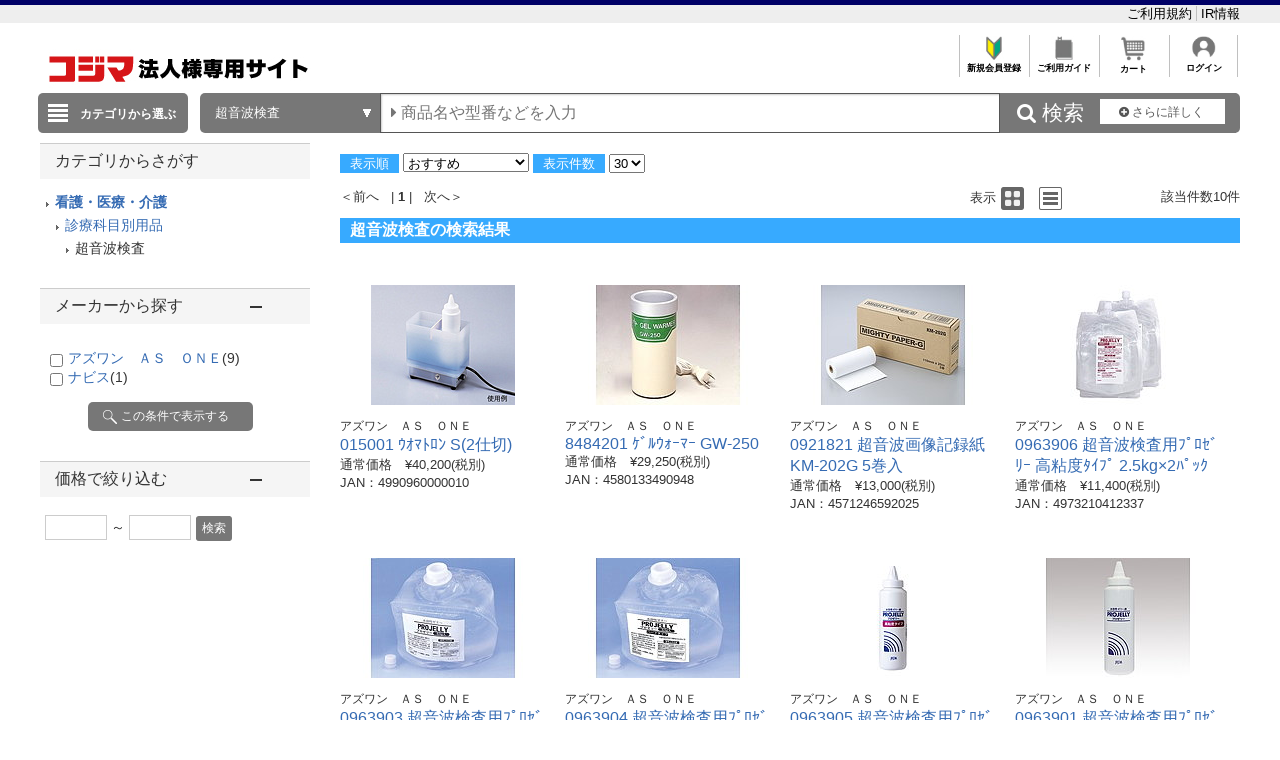

--- FILE ---
content_type: text/css
request_url: https://www.houjin-kojima.com/images/sarch_style.css
body_size: 2212
content:
.headerBtm-pc950 {width: 100%;background-color: #0e56e5;position: relative;}
.headerBtm-pc950 {position: relative; width: 100%;height: 40px;display: inline-block;vertical-align: middle;background-color: #555}

.headerBtm-pc950n {
position: relative;
width: 1200px;
height: 40px;
display: inline-block;
vertical-align: middle;
border-radius: 5px;
margin-top: 0px;
margin-bottom: 10px;
}

/* searchBar-pc */
.searchBar-pc680n {
height: 40px;
overflow: visible;
font-size: 14px;
}


.searchGenre-pc180n {
  -webkit-appearance: none;
  -moz-appearance: none;
  appearance: none;
  border-radius: 0;
  border: 1px solid #ccc;
  background-color: #eee;
  width: auto;
  height: 40px;
  font-size: 12px;
  text-indent: 0.3em;
}

.searchGenre-pc180n:focus {
  border: 1px solid #4881d9;
  background: #edf4ff ;
  background-size: 10px 7px;
  background-position: right 10px center;
}

.searchBox-pc500n {
width: 620px;
height: 40px;
float: left;
}

.genreMenu-pc, .searchBox-pc500n, .detailSearch-pc150n, .selectGenre-pc180n {float: left;}

.searchCheck-pc100n {
box-sizing: border-box;
text-align: center;
float: left;
margin-right: 5px;
width: 150px;
height: 40px;
padding: 13px 0 5px 15px;
background-repeat: no-repeat;
background-position: center left;
text-align: left;
overflow: hidden;
color:#fff;
font-size: 14px;
font-weight: bold;
line-height: 16px;
}


.searchWindow-pc500n {
height: 40px;
border: 1px solid #555;
background-color: #fff;
box-shadow: 2px 2px 2px -1px #ccc inset;
box-sizing: border-box;
padding: 0 10px;
font-family: 'メイリオ',Meiryo,sans-serif,FontAwesome;
width: 100%;
font-size: 16px;
}

.ipad .searchWindow-pc500n {
	width: calc(100% + 40px);
	appearance: none;
	border-radius: 5px;
} /*ipadのみ*/


.searchWindow-pc500n:focus {
background-color: #ffffef;
box-shadow: 2px 2px 2px -1px #ccc inset;
}

input.searchWindow-pc500n::-webkit-input-placeholder {color:#888;font-size:16px;}
input.searchWindow-pc500n:-ms-input-placeholder {color:#888;font-size:16px;}
input.searchWindow-pc500n::-moz-placeholder {color:#888;font-size:16px;}

.ipad input.searchWindow-pc500n::-webkit-input-placeholder {color:#888;font-size:9px;} /*ipadのみ*/
.iphone input.searchWindow-pc500n::-webkit-input-placeholder {color:#888;font-size:9px;} /*iphoneのみ*/
.chrome input.searchWindow-pc500n::-webkit-input-placeholder {color:#888;font-size:14px;} /*chromeのみ*/

input[type="search"]{-webkit-appearance: none;}
input[type="submit"]{-webkit-appearance: none;}


.selectGenre-pc180n {
width: 180px;
height: 40px;
padding: 4px 5px 5px 15px;
background-image: url("/images/system_icon/index_white.png");
background-repeat: no-repeat;
background-position: center right 5%;
text-align: left;
margin-left: 5px;
overflow: hidden;
box-sizing: border-box;
border-top-left-radius: 5px;
border-bottom-left-radius: 5px;
background-color: #777;
}/* FF3.6-15 */

.genreSelect-pc180n{
	-webkit-appearance: none;
	-moz-appearance: none;
	appearance: none;
	text-decoration: none;
	color: #fff!important;
	cursor: pointer;
	font-family: FontAwesome;
	white-space: nowrap;
	overflow: hidden;
	text-overflow: ellipsis;
	-o-text-overflow: ellipsis;
	-webkit-text-overflow: ellipsis;
	-ms-text-overflow: ellipsis;
	font-size: 13px;
	background-color: #555;
	border: 0;
  padding: 8px 0 0;
}

.genreSelect{
	-webkit-appearance: none;
	-moz-appearance: none;
	appearance: none;
	text-decoration: none;
	color: #fff!important;
	cursor: pointer;
	font-family: FontAwesome;
	white-space: nowrap;
	overflow: hidden;
	text-overflow: ellipsis;
	-o-text-overflow: ellipsis;
	-webkit-text-overflow: ellipsis;
	-ms-text-overflow: ellipsis;
	font-size: 13px;
	background-color: #555;
	border: 0;
  padding: 8px 0 0;
}

.genreSelect-pc180n a {color:#fff!important;}
.genreSelect-pc180n a:hover {color:#000!important;}

.searchCheck-pc100s{
	-webkit-appearance: none;
	-moz-appearance: none;
	appearance: none;
	text-decoration: none;
	color: #fff !important;
	cursor: pointer;
	font-family: FontAwesome;
	white-space: nowrap;
	overflow: hidden;
	text-overflow: ellipsis;
	-o-text-overflow: ellipsis;
	-webkit-text-overflow: ellipsis;
	-ms-text-overflow: ellipsis;
	font-size: 13px;
	background-color: #555;
	border: 0;
  padding: 8px 0 0;
}
.searchCheck-pc100s a {color:#fff!important;}
.searchCheck-pc100s a:hover {color:#000!important;}


.searchBtn-pc50n {
float: left;
height: 40px;
width: 100px;
font-size: 1.0em;
border: 1px solid #777;
background-color: #777;
box-sizing: border-box;
color: #fff;
font-family: FontAwesome;
font-size: 1.5em;
}

.ipad .searchBtn-pc50n {
border-top-right-radius: 5px;
border-bottom-right-radius: 5px;
border-top-left-radius: 0;
border-bottom-left-radius: 0;
}/* ipadのみ */


.searchBtn-pc50n:hover, .searchBtn-pc50:focus {
border: 1px solid #000;
background-color: #000;
cursor: pointer;
}

.detailSearch-pc150n  {
height: 40px;
overflow: visible;
font-size: 14px;
}

.detailSearch-pc150n a {
padding: 5px 10px 3px 5px;
font-size: 12px;
background-color: #fff;
text-align: center;
color: #555;
text-decoration: none;
display: block;
margin-top: 6px;
}

.detailSearch-pc150n a:hover {color:#999;background-color:#fff;}

.detail-search100n {
height: 40px;
width: 140px;
float: left;
background-color: #777;
border-top-right-radius: 5px;
border-bottom-right-radius: 5px;
}


.clearfix {zoom:1;}
.clearfix:after {
  content: "";
  display: block;
  clear: both;
}/*float解除*/

#searchText {
    height: 40px;
    border: 1px solid #555!important;
    background-color: #fff;
    box-shadow: 2px 2px 2px -1px #ccc inset;
    box-sizing: border-box;
    padding: 0 10px;
    font-family: 'メイリオ', Meiryo, sans-serif, FontAwesome;
    width: 620px;
    font-size: 16px;
}
.ac_results {
    border: 1px solid gray;
    background-color: white;
    padding: 0;
    margin: 0;
    list-style: none;
    position: absolute;
    z-index: 10000;
    display: none;
}
.ac_results li {
    font-size: 14px;
    line-height: 130%;
    white-space: normal;
    padding: 2px 5px;
    white-space: nowrap;
    color: #101010;
    text-align: left;
}
.ac_results li table {
    width: 460px;
}
.ac_results li:last-child{
	 border-bottom:none!important;
}
.ac_over {
    background: #c3eef9;
}
.ac_match {
    text-decoration: underline;
    color: black;
}
.ac_results .by_any_chance {} .suggest_category_title {
    width: 100%;
    font-size: 14px;
    color: #fff;
    background: #1d1d1d;
    height: 21px;
    line-height: 140%;
    margin: 0;
    text-indent: 5px;
    margin-bottom: 10px;
}
.ac_results .by_any_chance_title,
.suggest_category_title {
    font-size: 9px;
    -webkit-text-size-adjust: none;
    color: gray;
    width: 50px;
    white-space: nowrap;
}
.ac_results .by_any_chance_line {
    border-bottom: 1px dashed gray;
}
.ac_results .by_any_chance_double {
    border-bottom: 1px dashed gray;
}
.ac_results .by_any_chance_last {
    border-bottom: 1px dashed gray;
}
.ac_results .by_any_chance_img {
    width: 50px;
}
.ac_results .by_any_chance_price,
.suggest_price {
    font-size: 11px;
    color: #5B5B5B;
    -webkit-text-size-adjust: none;
}
.ac_results .by_any_chance_send_detail {
    font-size: 9px;
    -webkit-text-size-adjust: none;
    color: gray;
    text-align: right;
}

.last_clsSuggest {
     border-bottom: 1px dashed gray;
	
}

.click-onselect:last-child {
    border: none !important;
}

.suggest_title {
    font-size: 14px;
    padding-bottom: 5px !important;
}
.suggest_detail {
    font-size: 9px;
    -webkit-text-size-adjust: none;
    color: gray;
    line-height: 140%;
}
.suggest_category_query {
    color: #333 !important;
    font-weight: bold;
    padding-right: 15px !important;
}

.last_suggest_category_item {
    border-bottom: 1px dashed gray;
}
.suggest_price {
    font-size: 14px;
    color: #d80000;
    font-family: 'メイリオ', Meiryo, sans-serif, FontAwesome;
    font-weight: bold;
    padding-bottom: 5px !important;
}
#searcharea {
    position: absolute;
    top: 62px;
    left: 192px;
}

.detail-search100n a {
padding: 5px 10px 3px 5px;
font-size: 12px;
background-color: #fff;
text-align: center;
color: #555;
text-decoration: none;
display: block;
margin-top: 6px;
width: 110px;
}

.detail-search100n a:hover {color:#999;background-color:#fff;}